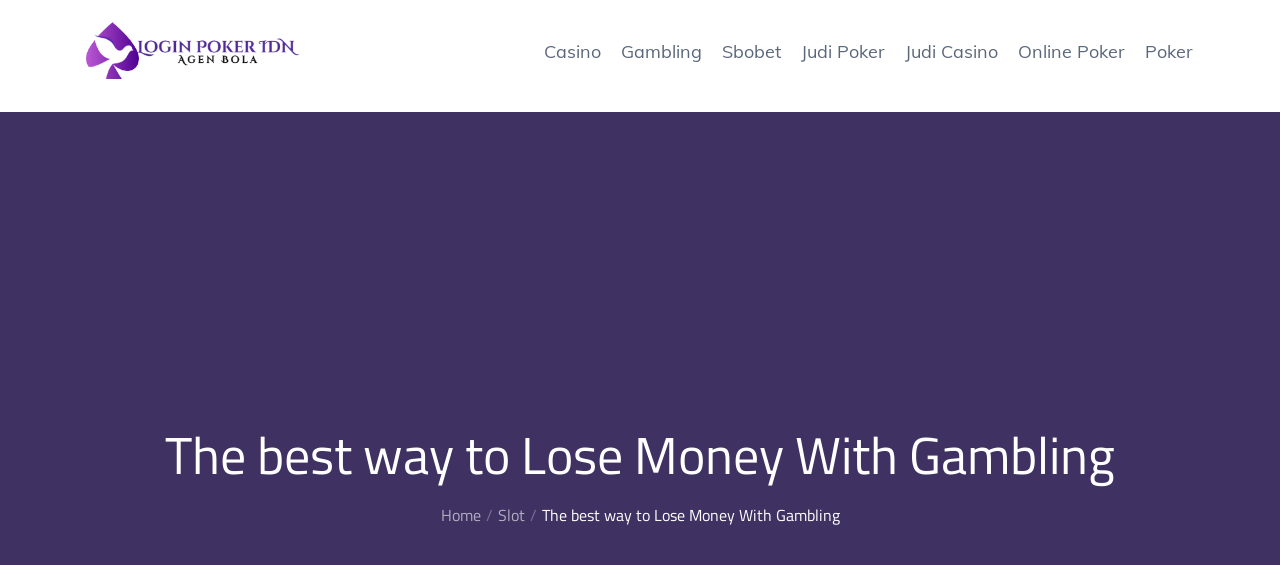

--- FILE ---
content_type: text/javascript
request_url: https://loginpokeridn.com/wp-content/themes/boost-biz/assets/js/custom.min.js?ver=20151215
body_size: 634
content:
jQuery(document).ready(function(i){var e=i("#loader"),s=i("#preloader"),t=(i(window).scrollTop(),i(".backtotop")),o=i(".menu-toggle"),n=i("button.dropdown-toggle"),a=i(".main-navigation"),l=i(".introduction-slider"),r=i(".portfolio-slider"),d=i(".filtering-posts");s.delay(1e3).fadeOut(),e.delay(1e3).fadeOut("slow"),i(window).scroll(function(){i(this).scrollTop()>1?t.css({bottom:"25px"}):t.css({bottom:"-100px"})}),t.click(function(){return i("html, body").animate({scrollTop:"0px"},800),!1}),o.click(function(){a.slideToggle(),i(this).toggleClass("active"),i(".menu-overlay").toggleClass("active"),i(".main-navigation").toggleClass("menu-open"),i("body").toggleClass("main-navigation-active")}),i(window).scroll(function(){i(this).scrollTop()>1?i(".menu-sticky #masthead").addClass("nav-shrink"):i(".menu-sticky #masthead").removeClass("nav-shrink")}),n.click(function(){i(this).toggleClass("active"),i(this).parent().find(".sub-menu").first().slideToggle(),i("#primary-menu > li:last-child button.active").unbind("keydown")}),l.slick({responsive:[{breakpoint:767,settings:{slidesToShow:1,dots:!1}}]}),r.slick({responsive:[{breakpoint:992,settings:{slidesToShow:2,arrows:!1,dots:!1}},{breakpoint:767,settings:{slidesToShow:1,arrows:!1}}]}),i(".testimonial-slider").slick({slidesToShow:1,slidesToScroll:1,arrows:!0,fade:!1,asNavFor:".testimonial-nav",responsive:[{breakpoint:1200,settings:{slidesToShow:1,arrows:!1}}]}),i(".testimonial-nav").slick({slidesToShow:5,slidesToScroll:1,asNavFor:".testimonial-slider",arrows:!1,dots:!0,focusOnSelect:!0,responsive:[{breakpoint:1800,settings:{slidesToShow:4,arrows:!1}},{breakpoint:992,settings:{slidesToShow:3,arrows:!1}},{breakpoint:567,settings:{slidesToShow:1,arrows:!1}}]}),d.slick({responsive:[{breakpoint:1200,settings:{slidesToShow:1,arrows:!1}}]}),i("ul.filter-tabs li a").click(function(e){e.preventDefault(),i("ul.filter-tabs li").removeClass("active"),i(this).parent().addClass("active");var s="."+i(this).data("slug");d.slick("slickUnfilter"),d.slick("slickFilter",s)}),i(".post-item-wrapper").matchHeight(),i(".portfolio-slider article").matchHeight(),i(window).width()<1024?(i("#primary-menu").find("li").last().bind("keydown",function(e){9===e.which&&(e.preventDefault(),i("#masthead").find(".menu-toggle").focus())}),i("#primary-menu > li:last-child button:not(.active)").bind("keydown",function(e){9===e.which&&(e.preventDefault(),i("#masthead").find(".menu-toggle").focus())})):i("#primary-menu").find("li").unbind("keydown"),i(window).resize(function(){i(window).width()<1024?(i("#primary-menu").find("li").last().bind("keydown",function(e){9===e.which&&(e.preventDefault(),i("#masthead").find(".menu-toggle").focus())}),i("#primary-menu > li:last-child button:not(.active)").bind("keydown",function(e){9===e.which&&(e.preventDefault(),i("#masthead").find(".menu-toggle").focus())})):i("#primary-menu").find("li").unbind("keydown")}),o.on("keydown",function(e){var s=9===e.keyCode,t=e.shiftKey;o.hasClass("active")&&t&&s&&(e.preventDefault(),a.slideUp(),i(".main-navigation").removeClass("menu-open"),i(".menu-overlay").removeClass("active"),o.removeClass("active"))})});

--- FILE ---
content_type: text/javascript
request_url: https://loginpokeridn.com/wp-content/themes/boost-biz/assets/js/navigation.min.js?ver=20151215
body_size: 379
content:
!function(n){var e,t,a,i,o,c;o=n(".main-navigation"),c=n("<button />",{class:"dropdown-toggle","aria-expanded":!1}).append(boost_biz_l10n.icon).append(n("<span />",{class:"screen-reader-text",text:boost_biz_l10n.expand})),o.find(".menu-item-has-children > a, .page_item_has_children > a").after(c),o.find(".current-menu-ancestor > button").addClass("toggled-on").attr("aria-expanded","true").find(".screen-reader-text").text(boost_biz_l10n.collapse),o.find(".current-menu-ancestor > .sub-menu").addClass("toggled-on"),o.find(".dropdown-toggle").click(function(e){var t=n(this),a=t.find(".screen-reader-text");e.preventDefault(),t.toggleClass("toggled-on"),t.next(".children, .sub-menu").toggleClass("toggled-on"),t.attr("aria-expanded","false"===t.attr("aria-expanded")?"true":"false"),a.text(a.text()===boost_biz_l10n.expand?boost_biz_l10n.collapse:boost_biz_l10n.expand)}),e=n("#masthead"),t=e.find(".menu-toggle"),a=e.find(".main-navigation"),i=e.find(".main-navigation > div > ul"),t.length&&(t.attr("aria-expanded","false"),t.on("click.boost_biz",function(){a.toggleClass("toggled-on"),n(this).attr("aria-expanded",a.hasClass("toggled-on"))})),function(){function e(){"none"===n(".menu-toggle").css("display")?(n(document.body).on("touchstart.boost_biz",function(e){n(e.target).closest(".main-navigation li").length||n(".main-navigation li").removeClass("focus")}),i.find(".menu-item-has-children > a, .page_item_has_children > a").on("touchstart.boost_biz",function(e){var t=n(this).parent("li");t.hasClass("focus")||(e.preventDefault(),t.toggleClass("focus"),t.siblings(".focus").removeClass("focus"))})):i.find(".menu-item-has-children > a, .page_item_has_children > a").unbind("touchstart.boost_biz")}i.length&&i.children().length&&("ontouchstart"in window&&(n(window).on("resize.boost_biz",e),e()),i.find("a").on("focus.boost_biz blur.boost_biz",function(){n(this).parents(".menu-item, .page_item").toggleClass("focus")}))}()}(jQuery);